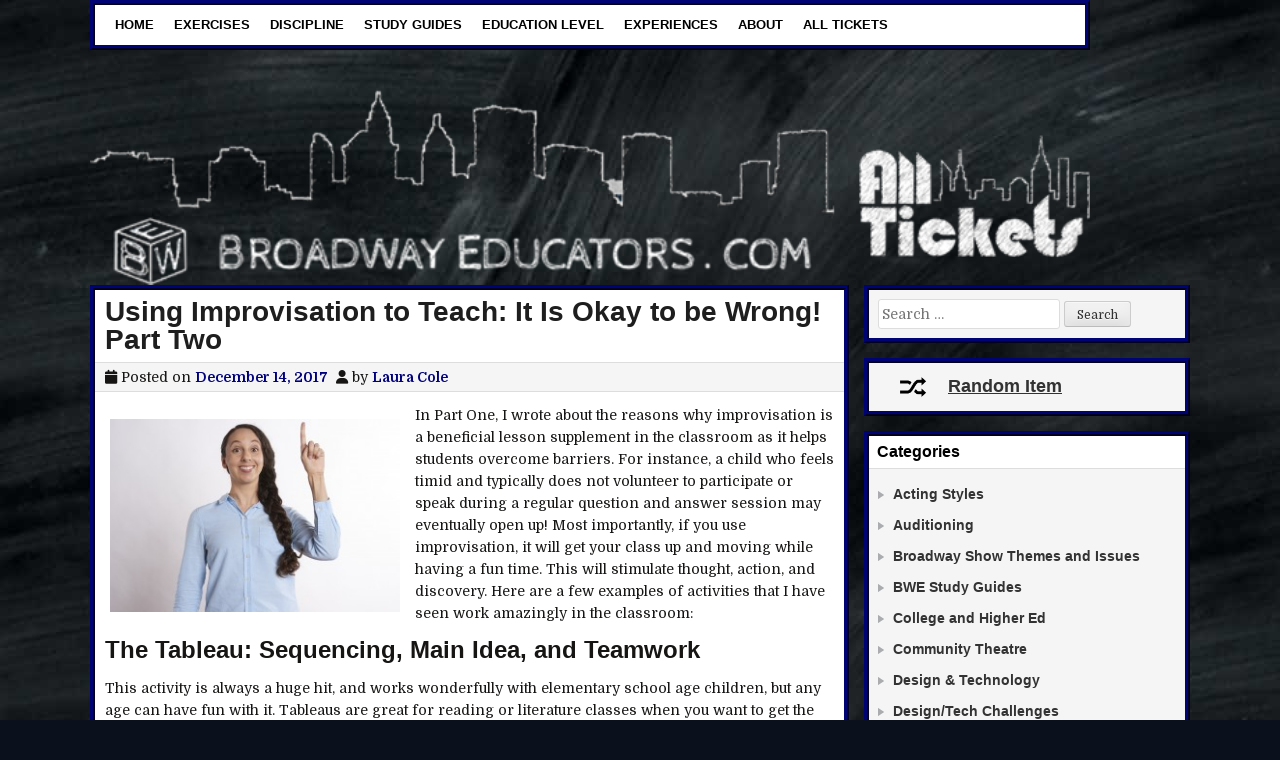

--- FILE ---
content_type: text/html; charset=UTF-8
request_url: https://broadwayeducators.com/using-improvisation-to-teach-it-is-okay-to-be-wrong-part-two/
body_size: 15876
content:
<!DOCTYPE html>
<html lang="en-US">
<head>
<meta charset="UTF-8">
<meta name="viewport" content="width=device-width, initial-scale=1">
<link rel="profile" href="http://gmpg.org/xfn/11">
<link rel="pingback" href="https://broadwayeducators.com/xmlrpc.php">
<title>Using Improvisation to Teach: It Is Okay to be Wrong! Part Two &#8211; Broadway Educators</title>
<meta name='robots' content='max-image-preview:large' />
<link rel='dns-prefetch' href='//fonts.googleapis.com' />
<link rel="alternate" type="application/rss+xml" title="Broadway Educators &raquo; Feed" href="https://broadwayeducators.com/feed/" />
<script type="text/javascript">
/* <![CDATA[ */
window._wpemojiSettings = {"baseUrl":"https:\/\/s.w.org\/images\/core\/emoji\/15.0.3\/72x72\/","ext":".png","svgUrl":"https:\/\/s.w.org\/images\/core\/emoji\/15.0.3\/svg\/","svgExt":".svg","source":{"concatemoji":"https:\/\/broadwayeducators.com\/wp-includes\/js\/wp-emoji-release.min.js?ver=6.6.4"}};
/*! This file is auto-generated */
!function(i,n){var o,s,e;function c(e){try{var t={supportTests:e,timestamp:(new Date).valueOf()};sessionStorage.setItem(o,JSON.stringify(t))}catch(e){}}function p(e,t,n){e.clearRect(0,0,e.canvas.width,e.canvas.height),e.fillText(t,0,0);var t=new Uint32Array(e.getImageData(0,0,e.canvas.width,e.canvas.height).data),r=(e.clearRect(0,0,e.canvas.width,e.canvas.height),e.fillText(n,0,0),new Uint32Array(e.getImageData(0,0,e.canvas.width,e.canvas.height).data));return t.every(function(e,t){return e===r[t]})}function u(e,t,n){switch(t){case"flag":return n(e,"\ud83c\udff3\ufe0f\u200d\u26a7\ufe0f","\ud83c\udff3\ufe0f\u200b\u26a7\ufe0f")?!1:!n(e,"\ud83c\uddfa\ud83c\uddf3","\ud83c\uddfa\u200b\ud83c\uddf3")&&!n(e,"\ud83c\udff4\udb40\udc67\udb40\udc62\udb40\udc65\udb40\udc6e\udb40\udc67\udb40\udc7f","\ud83c\udff4\u200b\udb40\udc67\u200b\udb40\udc62\u200b\udb40\udc65\u200b\udb40\udc6e\u200b\udb40\udc67\u200b\udb40\udc7f");case"emoji":return!n(e,"\ud83d\udc26\u200d\u2b1b","\ud83d\udc26\u200b\u2b1b")}return!1}function f(e,t,n){var r="undefined"!=typeof WorkerGlobalScope&&self instanceof WorkerGlobalScope?new OffscreenCanvas(300,150):i.createElement("canvas"),a=r.getContext("2d",{willReadFrequently:!0}),o=(a.textBaseline="top",a.font="600 32px Arial",{});return e.forEach(function(e){o[e]=t(a,e,n)}),o}function t(e){var t=i.createElement("script");t.src=e,t.defer=!0,i.head.appendChild(t)}"undefined"!=typeof Promise&&(o="wpEmojiSettingsSupports",s=["flag","emoji"],n.supports={everything:!0,everythingExceptFlag:!0},e=new Promise(function(e){i.addEventListener("DOMContentLoaded",e,{once:!0})}),new Promise(function(t){var n=function(){try{var e=JSON.parse(sessionStorage.getItem(o));if("object"==typeof e&&"number"==typeof e.timestamp&&(new Date).valueOf()<e.timestamp+604800&&"object"==typeof e.supportTests)return e.supportTests}catch(e){}return null}();if(!n){if("undefined"!=typeof Worker&&"undefined"!=typeof OffscreenCanvas&&"undefined"!=typeof URL&&URL.createObjectURL&&"undefined"!=typeof Blob)try{var e="postMessage("+f.toString()+"("+[JSON.stringify(s),u.toString(),p.toString()].join(",")+"));",r=new Blob([e],{type:"text/javascript"}),a=new Worker(URL.createObjectURL(r),{name:"wpTestEmojiSupports"});return void(a.onmessage=function(e){c(n=e.data),a.terminate(),t(n)})}catch(e){}c(n=f(s,u,p))}t(n)}).then(function(e){for(var t in e)n.supports[t]=e[t],n.supports.everything=n.supports.everything&&n.supports[t],"flag"!==t&&(n.supports.everythingExceptFlag=n.supports.everythingExceptFlag&&n.supports[t]);n.supports.everythingExceptFlag=n.supports.everythingExceptFlag&&!n.supports.flag,n.DOMReady=!1,n.readyCallback=function(){n.DOMReady=!0}}).then(function(){return e}).then(function(){var e;n.supports.everything||(n.readyCallback(),(e=n.source||{}).concatemoji?t(e.concatemoji):e.wpemoji&&e.twemoji&&(t(e.twemoji),t(e.wpemoji)))}))}((window,document),window._wpemojiSettings);
/* ]]> */
</script>
<link rel='stylesheet' id='jquery.prettyphoto-css' href='https://broadwayeducators.com/wp-content/plugins/wp-video-lightbox/css/prettyPhoto.css?ver=6.6.4' type='text/css' media='all' />
<link rel='stylesheet' id='video-lightbox-css' href='https://broadwayeducators.com/wp-content/plugins/wp-video-lightbox/wp-video-lightbox.css?ver=6.6.4' type='text/css' media='all' />
<style id='wp-emoji-styles-inline-css' type='text/css'>

	img.wp-smiley, img.emoji {
		display: inline !important;
		border: none !important;
		box-shadow: none !important;
		height: 1em !important;
		width: 1em !important;
		margin: 0 0.07em !important;
		vertical-align: -0.1em !important;
		background: none !important;
		padding: 0 !important;
	}
</style>
<link rel='stylesheet' id='wp-block-library-css' href='https://broadwayeducators.com/wp-includes/css/dist/block-library/style.min.css?ver=6.6.4' type='text/css' media='all' />
<style id='wp-block-library-theme-inline-css' type='text/css'>
.wp-block-audio :where(figcaption){color:#555;font-size:13px;text-align:center}.is-dark-theme .wp-block-audio :where(figcaption){color:#ffffffa6}.wp-block-audio{margin:0 0 1em}.wp-block-code{border:1px solid #ccc;border-radius:4px;font-family:Menlo,Consolas,monaco,monospace;padding:.8em 1em}.wp-block-embed :where(figcaption){color:#555;font-size:13px;text-align:center}.is-dark-theme .wp-block-embed :where(figcaption){color:#ffffffa6}.wp-block-embed{margin:0 0 1em}.blocks-gallery-caption{color:#555;font-size:13px;text-align:center}.is-dark-theme .blocks-gallery-caption{color:#ffffffa6}:root :where(.wp-block-image figcaption){color:#555;font-size:13px;text-align:center}.is-dark-theme :root :where(.wp-block-image figcaption){color:#ffffffa6}.wp-block-image{margin:0 0 1em}.wp-block-pullquote{border-bottom:4px solid;border-top:4px solid;color:currentColor;margin-bottom:1.75em}.wp-block-pullquote cite,.wp-block-pullquote footer,.wp-block-pullquote__citation{color:currentColor;font-size:.8125em;font-style:normal;text-transform:uppercase}.wp-block-quote{border-left:.25em solid;margin:0 0 1.75em;padding-left:1em}.wp-block-quote cite,.wp-block-quote footer{color:currentColor;font-size:.8125em;font-style:normal;position:relative}.wp-block-quote.has-text-align-right{border-left:none;border-right:.25em solid;padding-left:0;padding-right:1em}.wp-block-quote.has-text-align-center{border:none;padding-left:0}.wp-block-quote.is-large,.wp-block-quote.is-style-large,.wp-block-quote.is-style-plain{border:none}.wp-block-search .wp-block-search__label{font-weight:700}.wp-block-search__button{border:1px solid #ccc;padding:.375em .625em}:where(.wp-block-group.has-background){padding:1.25em 2.375em}.wp-block-separator.has-css-opacity{opacity:.4}.wp-block-separator{border:none;border-bottom:2px solid;margin-left:auto;margin-right:auto}.wp-block-separator.has-alpha-channel-opacity{opacity:1}.wp-block-separator:not(.is-style-wide):not(.is-style-dots){width:100px}.wp-block-separator.has-background:not(.is-style-dots){border-bottom:none;height:1px}.wp-block-separator.has-background:not(.is-style-wide):not(.is-style-dots){height:2px}.wp-block-table{margin:0 0 1em}.wp-block-table td,.wp-block-table th{word-break:normal}.wp-block-table :where(figcaption){color:#555;font-size:13px;text-align:center}.is-dark-theme .wp-block-table :where(figcaption){color:#ffffffa6}.wp-block-video :where(figcaption){color:#555;font-size:13px;text-align:center}.is-dark-theme .wp-block-video :where(figcaption){color:#ffffffa6}.wp-block-video{margin:0 0 1em}:root :where(.wp-block-template-part.has-background){margin-bottom:0;margin-top:0;padding:1.25em 2.375em}
</style>
<style id='classic-theme-styles-inline-css' type='text/css'>
/*! This file is auto-generated */
.wp-block-button__link{color:#fff;background-color:#32373c;border-radius:9999px;box-shadow:none;text-decoration:none;padding:calc(.667em + 2px) calc(1.333em + 2px);font-size:1.125em}.wp-block-file__button{background:#32373c;color:#fff;text-decoration:none}
</style>
<style id='global-styles-inline-css' type='text/css'>
:root{--wp--preset--aspect-ratio--square: 1;--wp--preset--aspect-ratio--4-3: 4/3;--wp--preset--aspect-ratio--3-4: 3/4;--wp--preset--aspect-ratio--3-2: 3/2;--wp--preset--aspect-ratio--2-3: 2/3;--wp--preset--aspect-ratio--16-9: 16/9;--wp--preset--aspect-ratio--9-16: 9/16;--wp--preset--color--black: #000000;--wp--preset--color--cyan-bluish-gray: #abb8c3;--wp--preset--color--white: #ffffff;--wp--preset--color--pale-pink: #f78da7;--wp--preset--color--vivid-red: #cf2e2e;--wp--preset--color--luminous-vivid-orange: #ff6900;--wp--preset--color--luminous-vivid-amber: #fcb900;--wp--preset--color--light-green-cyan: #7bdcb5;--wp--preset--color--vivid-green-cyan: #00d084;--wp--preset--color--pale-cyan-blue: #8ed1fc;--wp--preset--color--vivid-cyan-blue: #0693e3;--wp--preset--color--vivid-purple: #9b51e0;--wp--preset--gradient--vivid-cyan-blue-to-vivid-purple: linear-gradient(135deg,rgba(6,147,227,1) 0%,rgb(155,81,224) 100%);--wp--preset--gradient--light-green-cyan-to-vivid-green-cyan: linear-gradient(135deg,rgb(122,220,180) 0%,rgb(0,208,130) 100%);--wp--preset--gradient--luminous-vivid-amber-to-luminous-vivid-orange: linear-gradient(135deg,rgba(252,185,0,1) 0%,rgba(255,105,0,1) 100%);--wp--preset--gradient--luminous-vivid-orange-to-vivid-red: linear-gradient(135deg,rgba(255,105,0,1) 0%,rgb(207,46,46) 100%);--wp--preset--gradient--very-light-gray-to-cyan-bluish-gray: linear-gradient(135deg,rgb(238,238,238) 0%,rgb(169,184,195) 100%);--wp--preset--gradient--cool-to-warm-spectrum: linear-gradient(135deg,rgb(74,234,220) 0%,rgb(151,120,209) 20%,rgb(207,42,186) 40%,rgb(238,44,130) 60%,rgb(251,105,98) 80%,rgb(254,248,76) 100%);--wp--preset--gradient--blush-light-purple: linear-gradient(135deg,rgb(255,206,236) 0%,rgb(152,150,240) 100%);--wp--preset--gradient--blush-bordeaux: linear-gradient(135deg,rgb(254,205,165) 0%,rgb(254,45,45) 50%,rgb(107,0,62) 100%);--wp--preset--gradient--luminous-dusk: linear-gradient(135deg,rgb(255,203,112) 0%,rgb(199,81,192) 50%,rgb(65,88,208) 100%);--wp--preset--gradient--pale-ocean: linear-gradient(135deg,rgb(255,245,203) 0%,rgb(182,227,212) 50%,rgb(51,167,181) 100%);--wp--preset--gradient--electric-grass: linear-gradient(135deg,rgb(202,248,128) 0%,rgb(113,206,126) 100%);--wp--preset--gradient--midnight: linear-gradient(135deg,rgb(2,3,129) 0%,rgb(40,116,252) 100%);--wp--preset--font-size--small: 13px;--wp--preset--font-size--medium: 20px;--wp--preset--font-size--large: 36px;--wp--preset--font-size--x-large: 42px;--wp--preset--spacing--20: 0.44rem;--wp--preset--spacing--30: 0.67rem;--wp--preset--spacing--40: 1rem;--wp--preset--spacing--50: 1.5rem;--wp--preset--spacing--60: 2.25rem;--wp--preset--spacing--70: 3.38rem;--wp--preset--spacing--80: 5.06rem;--wp--preset--shadow--natural: 6px 6px 9px rgba(0, 0, 0, 0.2);--wp--preset--shadow--deep: 12px 12px 50px rgba(0, 0, 0, 0.4);--wp--preset--shadow--sharp: 6px 6px 0px rgba(0, 0, 0, 0.2);--wp--preset--shadow--outlined: 6px 6px 0px -3px rgba(255, 255, 255, 1), 6px 6px rgba(0, 0, 0, 1);--wp--preset--shadow--crisp: 6px 6px 0px rgba(0, 0, 0, 1);}:where(.is-layout-flex){gap: 0.5em;}:where(.is-layout-grid){gap: 0.5em;}body .is-layout-flex{display: flex;}.is-layout-flex{flex-wrap: wrap;align-items: center;}.is-layout-flex > :is(*, div){margin: 0;}body .is-layout-grid{display: grid;}.is-layout-grid > :is(*, div){margin: 0;}:where(.wp-block-columns.is-layout-flex){gap: 2em;}:where(.wp-block-columns.is-layout-grid){gap: 2em;}:where(.wp-block-post-template.is-layout-flex){gap: 1.25em;}:where(.wp-block-post-template.is-layout-grid){gap: 1.25em;}.has-black-color{color: var(--wp--preset--color--black) !important;}.has-cyan-bluish-gray-color{color: var(--wp--preset--color--cyan-bluish-gray) !important;}.has-white-color{color: var(--wp--preset--color--white) !important;}.has-pale-pink-color{color: var(--wp--preset--color--pale-pink) !important;}.has-vivid-red-color{color: var(--wp--preset--color--vivid-red) !important;}.has-luminous-vivid-orange-color{color: var(--wp--preset--color--luminous-vivid-orange) !important;}.has-luminous-vivid-amber-color{color: var(--wp--preset--color--luminous-vivid-amber) !important;}.has-light-green-cyan-color{color: var(--wp--preset--color--light-green-cyan) !important;}.has-vivid-green-cyan-color{color: var(--wp--preset--color--vivid-green-cyan) !important;}.has-pale-cyan-blue-color{color: var(--wp--preset--color--pale-cyan-blue) !important;}.has-vivid-cyan-blue-color{color: var(--wp--preset--color--vivid-cyan-blue) !important;}.has-vivid-purple-color{color: var(--wp--preset--color--vivid-purple) !important;}.has-black-background-color{background-color: var(--wp--preset--color--black) !important;}.has-cyan-bluish-gray-background-color{background-color: var(--wp--preset--color--cyan-bluish-gray) !important;}.has-white-background-color{background-color: var(--wp--preset--color--white) !important;}.has-pale-pink-background-color{background-color: var(--wp--preset--color--pale-pink) !important;}.has-vivid-red-background-color{background-color: var(--wp--preset--color--vivid-red) !important;}.has-luminous-vivid-orange-background-color{background-color: var(--wp--preset--color--luminous-vivid-orange) !important;}.has-luminous-vivid-amber-background-color{background-color: var(--wp--preset--color--luminous-vivid-amber) !important;}.has-light-green-cyan-background-color{background-color: var(--wp--preset--color--light-green-cyan) !important;}.has-vivid-green-cyan-background-color{background-color: var(--wp--preset--color--vivid-green-cyan) !important;}.has-pale-cyan-blue-background-color{background-color: var(--wp--preset--color--pale-cyan-blue) !important;}.has-vivid-cyan-blue-background-color{background-color: var(--wp--preset--color--vivid-cyan-blue) !important;}.has-vivid-purple-background-color{background-color: var(--wp--preset--color--vivid-purple) !important;}.has-black-border-color{border-color: var(--wp--preset--color--black) !important;}.has-cyan-bluish-gray-border-color{border-color: var(--wp--preset--color--cyan-bluish-gray) !important;}.has-white-border-color{border-color: var(--wp--preset--color--white) !important;}.has-pale-pink-border-color{border-color: var(--wp--preset--color--pale-pink) !important;}.has-vivid-red-border-color{border-color: var(--wp--preset--color--vivid-red) !important;}.has-luminous-vivid-orange-border-color{border-color: var(--wp--preset--color--luminous-vivid-orange) !important;}.has-luminous-vivid-amber-border-color{border-color: var(--wp--preset--color--luminous-vivid-amber) !important;}.has-light-green-cyan-border-color{border-color: var(--wp--preset--color--light-green-cyan) !important;}.has-vivid-green-cyan-border-color{border-color: var(--wp--preset--color--vivid-green-cyan) !important;}.has-pale-cyan-blue-border-color{border-color: var(--wp--preset--color--pale-cyan-blue) !important;}.has-vivid-cyan-blue-border-color{border-color: var(--wp--preset--color--vivid-cyan-blue) !important;}.has-vivid-purple-border-color{border-color: var(--wp--preset--color--vivid-purple) !important;}.has-vivid-cyan-blue-to-vivid-purple-gradient-background{background: var(--wp--preset--gradient--vivid-cyan-blue-to-vivid-purple) !important;}.has-light-green-cyan-to-vivid-green-cyan-gradient-background{background: var(--wp--preset--gradient--light-green-cyan-to-vivid-green-cyan) !important;}.has-luminous-vivid-amber-to-luminous-vivid-orange-gradient-background{background: var(--wp--preset--gradient--luminous-vivid-amber-to-luminous-vivid-orange) !important;}.has-luminous-vivid-orange-to-vivid-red-gradient-background{background: var(--wp--preset--gradient--luminous-vivid-orange-to-vivid-red) !important;}.has-very-light-gray-to-cyan-bluish-gray-gradient-background{background: var(--wp--preset--gradient--very-light-gray-to-cyan-bluish-gray) !important;}.has-cool-to-warm-spectrum-gradient-background{background: var(--wp--preset--gradient--cool-to-warm-spectrum) !important;}.has-blush-light-purple-gradient-background{background: var(--wp--preset--gradient--blush-light-purple) !important;}.has-blush-bordeaux-gradient-background{background: var(--wp--preset--gradient--blush-bordeaux) !important;}.has-luminous-dusk-gradient-background{background: var(--wp--preset--gradient--luminous-dusk) !important;}.has-pale-ocean-gradient-background{background: var(--wp--preset--gradient--pale-ocean) !important;}.has-electric-grass-gradient-background{background: var(--wp--preset--gradient--electric-grass) !important;}.has-midnight-gradient-background{background: var(--wp--preset--gradient--midnight) !important;}.has-small-font-size{font-size: var(--wp--preset--font-size--small) !important;}.has-medium-font-size{font-size: var(--wp--preset--font-size--medium) !important;}.has-large-font-size{font-size: var(--wp--preset--font-size--large) !important;}.has-x-large-font-size{font-size: var(--wp--preset--font-size--x-large) !important;}
:where(.wp-block-post-template.is-layout-flex){gap: 1.25em;}:where(.wp-block-post-template.is-layout-grid){gap: 1.25em;}
:where(.wp-block-columns.is-layout-flex){gap: 2em;}:where(.wp-block-columns.is-layout-grid){gap: 2em;}
:root :where(.wp-block-pullquote){font-size: 1.5em;line-height: 1.6;}
</style>
<link rel='stylesheet' id='cleanwp-maincss-css' href='https://broadwayeducators.com/wp-content/themes/cleanwp/style.css' type='text/css' media='all' />
<link rel='stylesheet' id='fontawesome-css' href='https://broadwayeducators.com/wp-content/themes/cleanwp/css/all.min.css' type='text/css' media='all' />
<link rel='stylesheet' id='cleanwp-webfont-css' href='https://fonts.googleapis.com/css2?family=Domine:wght@400;700&#038;family=Frank+Ruhl+Libre:wght@400;700&#038;family=Oswald:wght@400;700&#038;display=swap' type='text/css' media='all' />
<script type="text/javascript" src="https://broadwayeducators.com/wp-includes/js/jquery/jquery.min.js?ver=3.7.1" id="jquery-core-js"></script>
<script type="text/javascript" src="https://broadwayeducators.com/wp-includes/js/jquery/jquery-migrate.min.js?ver=3.4.1" id="jquery-migrate-js"></script>
<script type="text/javascript" src="https://broadwayeducators.com/wp-content/plugins/wp-video-lightbox/js/jquery.prettyPhoto.js?ver=3.1.6" id="jquery.prettyphoto-js"></script>
<script type="text/javascript" id="video-lightbox-js-extra">
/* <![CDATA[ */
var vlpp_vars = {"prettyPhoto_rel":"wp-video-lightbox","animation_speed":"fast","slideshow":"5000","autoplay_slideshow":"false","opacity":"0.80","show_title":"true","allow_resize":"true","allow_expand":"true","default_width":"640","default_height":"480","counter_separator_label":"\/","theme":"pp_default","horizontal_padding":"20","hideflash":"false","wmode":"opaque","autoplay":"false","modal":"false","deeplinking":"false","overlay_gallery":"true","overlay_gallery_max":"30","keyboard_shortcuts":"true","ie6_fallback":"true"};
/* ]]> */
</script>
<script type="text/javascript" src="https://broadwayeducators.com/wp-content/plugins/wp-video-lightbox/js/video-lightbox.js?ver=3.1.6" id="video-lightbox-js"></script>
<!--[if lt IE 9]>
<script type="text/javascript" src="https://broadwayeducators.com/wp-content/themes/cleanwp/js/respond.js" id="respond-js"></script>
<![endif]-->
<link rel="https://api.w.org/" href="https://broadwayeducators.com/wp-json/" /><link rel="alternate" title="JSON" type="application/json" href="https://broadwayeducators.com/wp-json/wp/v2/posts/3388" /><link rel="EditURI" type="application/rsd+xml" title="RSD" href="https://broadwayeducators.com/xmlrpc.php?rsd" />
<meta name="generator" content="WordPress 6.6.4" />
<link rel="canonical" href="https://broadwayeducators.com/using-improvisation-to-teach-it-is-okay-to-be-wrong-part-two/" />
<link rel='shortlink' href='https://broadwayeducators.com/?p=3388' />
<link rel="alternate" title="oEmbed (JSON)" type="application/json+oembed" href="https://broadwayeducators.com/wp-json/oembed/1.0/embed?url=https%3A%2F%2Fbroadwayeducators.com%2Fusing-improvisation-to-teach-it-is-okay-to-be-wrong-part-two%2F" />
<link rel="alternate" title="oEmbed (XML)" type="text/xml+oembed" href="https://broadwayeducators.com/wp-json/oembed/1.0/embed?url=https%3A%2F%2Fbroadwayeducators.com%2Fusing-improvisation-to-teach-it-is-okay-to-be-wrong-part-two%2F&#038;format=xml" />
<script src="https://www.google.com/recaptcha/api.js" async defer></script>
<style>

.author #content .page-header .taxonomy-description a{color:#ffffff !important;}
.author #content .page-header .taxonomy-description a:visited{color:#ffffff !important;}
</style> <script>
            WP_VIDEO_LIGHTBOX_VERSION="1.9.11";
            WP_VID_LIGHTBOX_URL="https://broadwayeducators.com/wp-content/plugins/wp-video-lightbox";
                        function wpvl_paramReplace(name, string, value) {
                // Find the param with regex
                // Grab the first character in the returned string (should be ? or &)
                // Replace our href string with our new value, passing on the name and delimeter

                var re = new RegExp("[\?&]" + name + "=([^&#]*)");
                var matches = re.exec(string);
                var newString;

                if (matches === null) {
                    // if there are no params, append the parameter
                    newString = string + '?' + name + '=' + value;
                } else {
                    var delimeter = matches[0].charAt(0);
                    newString = string.replace(re, delimeter + name + "=" + value);
                }
                return newString;
            }
            </script>        <style>
			.site-title{display:none;}
.site-description{display:none;}

h1,h2,h3,li,.tagcloud{
  font-family: Arial, Helvetica, sans-serif;
}
#primary-menu li a{font-weight: bold;}		</style>
                <script>
			/* <![CDATA[ */
			$(document).ready(function() {
 jQuery('.header-image').click(function(){

alert('Click');

 });
});			/* ]]> */
		</script>
        <style type="text/css" id="custom-background-css">
body.custom-background { background-color: #0a101c; background-image: url("https://broadwayeducators.com/wp-content/uploads/2015/12/chalk.jpg"); background-position: left top; background-size: auto; background-repeat: repeat; background-attachment: fixed; }
</style>
	<link rel="icon" href="https://broadwayeducators.com/wp-content/uploads/2015/12/cropped-bwe_favicon-32x32.png" sizes="32x32" />
<link rel="icon" href="https://broadwayeducators.com/wp-content/uploads/2015/12/cropped-bwe_favicon-192x192.png" sizes="192x192" />
<link rel="apple-touch-icon" href="https://broadwayeducators.com/wp-content/uploads/2015/12/cropped-bwe_favicon-180x180.png" />
<meta name="msapplication-TileImage" content="https://broadwayeducators.com/wp-content/uploads/2015/12/cropped-bwe_favicon-270x270.png" />
<style id="sccss">/* Enter Your Custom CSS Here */


/* this identifies LCP based pages for the menu */

.error404 .page-content{
  background-color: #ffffff !important;
  padding:30px;
  border-style: ridge; 
  border-color:#000373;
  border-width:5px;
}
.error404 .widget{border-style:none !important;}
.error404 p{font-weight:bold;}

#author-description a{display:none;}

#author-profile{margin-bottom:40px;}

#author-profile h2:before{content:"Author: "}

.AuthorSpotlight_Widget{
  display:block;
    border-style:none !important;
  margin-left:0px !important;
  padding:20px;
}

#text-4{border-style:none !important;}

#author-spotlight{ 
/*  border-style:solid !important;
border-width:2px!important;*/
padding:20px;
}

#Author_Widget ul{
  margin-left:0px !important;
  padding-left:0px !important;
}

.AuthorSpotlight_Widget .avatar{
  margin:20px; float:left;
  width:150px;
  height:auto;
  border-radius: 50%;
}

#author-link{float:right;
  padding:20px;
margin-right:40px;
}

.AuthorSpotlight_Widget .widgettitle{display:none;}

.sb_text-size a{background-color: #111124 !important;}

.ATI-Contact{
  display:table; 
  padding-left:25px;
  padding-right:25px;
}
.ATI-Contact img{margin-top:-10px;}

.sb_ttr{display:none;}


.menu-item a{color:black;}
.menu-toggle,.menu-item a:hover{color:#000373;}
.current-menu-item a{color:#6666FF !important;}

.parent-pageid-2657{}

.parent-pageid-2657 .entry-title:before{content:"Browsing: "}

.parent-pageid-2657 .entry-header{
  border-style: ridge; 
 border-color:#000373;
 border-width:5px;
 margin-bottom:-20px;
}
.lcp_morelink:hover{color:white;}

.lcp_morelink{
  background-color:#888888;
  padding:4px;
  width:120px;
  color:white;
}

#End_of_Page_widget .widget{
  background-color:#ffffff;
  margin-left:-40px;
}

#comment-tabs{
  background-color:#ffffff !important;
  border-style: ridge; 
  /*border-color:#222258;*/
   border-color:#000373;
  border-width:5px;
}
#comment-tabs iframe{
  padding:20px;
}

.lcpdate:before{content:"Posted on "}
.lcp_byline:before{content:" by "}
.lcp_byline:after{content:". "}
.lcp_byline {margin-right:15px;}

.lcpdate,.lcp_byline{
background-color:#ededed;
  padding-top:3px;
  padding-bottom:3px;
}
.lcpdate{padding-left:25px;}
.lcp_byline{padding-right:25px;}

.parent-pageid-2657 #primary{padding-left:0px;}

.parent-pageid-2657 #primary article{
  background-color:transparent;
  border-style:none;
  z-index:20 !important;
}


.lcp_catlist{
  margin-left:-10px;
  margin-right:-10px;
}

.lcp_catlist li{
  display:table;
  margin-top:30px;
    margin-left:0px;
    margin-right:0px;
  width:100%;
  background-color:#ffffff;
  padding:15px;
  
  border-style: ridge; 
 border-color:#222258;
  border-color:#000373;
 border-width:5px;
}

.lcp_title{
  float:left;font-size:135%;
  display:table;
  width:100%;
  font-family:Arial, Helvetica, sans-serif;
}
#text-3 a{font-family:Arial, Helvetica, sans-serif;font-size:125%;}

.lcp_image{
  float:left;
  margin-right:20px;
  margin-bottom:20px;
}

.lcp_excerpt{
 display:table; 
}


#masthead {background-color:transparent !important;
}
.site-branding{padding-left:0px !important;padding-right:0px !important;}

.header-image{
  width:100%;
  height:auto;
  max-width:1000px;
  padding-top:50px;
  position:fixed;
  z-index:-1;
}

.header-spacer{
  width:100%;
  height:auto;
  max-width:1000px;
}


.cat-item-216{display:none;}
.entry-content .entry-featured-image{display:none;}

#respond{display:none;}
.cat-item-31{display:none;}

.page-header{color:white;
  background-color: rgba(0,0,25,0.4);
  border-style:solid;
}



  #site-navigation{position:fixed;top:0;}
  
   
@media only screen and (max-width: 1099px) {
  #site-navigation{
    position: relative;
    top: -50px !important;    
  }}
#site-navigation{
  
background-color:#ffffff;
  
  margin: 0 auto;
  z-index:1000;
  text-align: center;
  width:100%;
  max-width:1000px;
  }

.logged-in #site-navigation{top:20px;}

#site-navigation .sub-menu .menu-item{

background-color:#ffffff;

}

.nav-links a{color:#ffffff !important;}
.nav-links a:hover{color:#ffffff !important;}

#sgr-custom-taxonomies-menu-2 a:after{content:"s"}

#content{background-color:transparent;border-style:none;margin-top:200px;}
.site-footer{background-color:transparent;border-style:none; color:#ffffff;}
.site-footer .site-info{display:none;}
#footer-widgets-container{background-color:transparent;border-style:none;}

#text-2 .textwidget{   
  color:#ffffff; 
  text-align:center;
}
#text-2 { border-style:none;}

.loginlink a{color:#ffffff;text-decoration:none;}
.loginlink a:hover{color:#ffffff;text-decoration:none;}

a{color:#00007d;font-weight:bold;}
a:hover{color:blue;text-decoration:underline;font-weight:bold;}

.hentry,.widget,#site-navigation{
 border-style: ridge; 
 /*border-color:#222258;*/
  border-color:#000373;
 border-width:5px;
}


</style></head>

<body class="post-template-default single single-post postid-3388 single-format-standard custom-background wp-embed-responsive group-blog cleanwp-theme-is-active cleanwp-header-image-active cleanwp-primary-menu-active" itemscope="itemscope" itemtype="http://schema.org/WebPage">
<div id="wrapper">
<a class="skip-link screen-reader-text" href="#content">Skip to content</a>


<header id="masthead" class="site-header" itemscope="itemscope" itemtype="http://schema.org/WPHeader" role="banner">

<div id="site-top">
<div id="blogname">
    <div class="site-branding site-branding-block site-branding-header-image">
    <a href="https://broadwayeducators.com/" rel="home" class="header-image-link">
        <img src="https://broadwayeducators.com/wp-content/uploads/2018/01/banner_transparent06.png" width="719" height="155" alt="" class="header-image"/>
    </a>
    </div>

    <div class="site-branding site-branding-block site-branding-logo-inactive">
                <p class="site-title"><a href="https://broadwayeducators.com/" rel="home">Broadway Educators</a></p>
            <p class="site-description">Theatre Resources for Students and Educators</p>
        </div>
</div>

<div class="header-social-icons">
                                                                                                                                                                                                                                                                                </div>
</div>

<nav id="site-navigation" class="main-navigation clearfix" itemscope="itemscope" itemtype="http://schema.org/SiteNavigationElement" role="navigation">
    <button class="menu-toggle" aria-controls="primary-menu" aria-expanded="false">Menu</button>
    <div class="menu-site-navigation-container"><ul id="primary-menu" class="menu"><li id="menu-item-2691" class="menu-item menu-item-type-custom menu-item-object-custom menu-item-home menu-item-2691"><a href="http://broadwayeducators.com/">Home</a></li>
<li id="menu-item-2716" class="menu-item menu-item-type-custom menu-item-object-custom menu-item-2716"><a href="http://broadwayeducators.com/category/resources/exercises/">Exercises</a></li>
<li id="menu-item-2725" class="menu-item menu-item-type-custom menu-item-object-custom menu-item-has-children menu-item-2725"><a href="#">Discipline</a>
<ul class="sub-menu">
	<li id="menu-item-2719" class="menu-item menu-item-type-custom menu-item-object-custom menu-item-2719"><a href="http://broadwayeducators.com/category/resources/acting-resources/">Acting</a></li>
	<li id="menu-item-2722" class="menu-item menu-item-type-custom menu-item-object-custom menu-item-2722"><a href="http://broadwayeducators.com/category/playwriting-articles/">Playwriting</a></li>
	<li id="menu-item-2723" class="menu-item menu-item-type-custom menu-item-object-custom menu-item-2723"><a href="http://broadwayeducators.com/category/resources/theatre-history/">Theatre History</a></li>
	<li id="menu-item-2720" class="menu-item menu-item-type-custom menu-item-object-custom menu-item-2720"><a href="http://broadwayeducators.com/category/resources/design-technology/">Design &#038; Technology</a></li>
</ul>
</li>
<li id="menu-item-2727" class="menu-item menu-item-type-custom menu-item-object-custom menu-item-2727"><a href="http://broadwayeducators.com/category/study-guides/">Study Guides</a></li>
<li id="menu-item-2728" class="menu-item menu-item-type-custom menu-item-object-custom menu-item-has-children menu-item-2728"><a href="#">Education Level</a>
<ul class="sub-menu">
	<li id="menu-item-2730" class="menu-item menu-item-type-custom menu-item-object-custom menu-item-2730"><a href="http://broadwayeducators.com/category/resources/college/">College &#038; Higher Ed</a></li>
	<li id="menu-item-2733" class="menu-item menu-item-type-custom menu-item-object-custom menu-item-2733"><a href="http://broadwayeducators.com/category/resources/secondary-ed/">High School &#038; Secondary</a></li>
	<li id="menu-item-2732" class="menu-item menu-item-type-custom menu-item-object-custom menu-item-2732"><a href="http://broadwayeducators.com/category/resources/primary-ed/">Elementary</a></li>
	<li id="menu-item-2731" class="menu-item menu-item-type-custom menu-item-object-custom menu-item-2731"><a href="http://broadwayeducators.com/category/resources/community/">Community Theatre</a></li>
</ul>
</li>
<li id="menu-item-2729" class="menu-item menu-item-type-custom menu-item-object-custom menu-item-2729"><a href="http://broadwayeducators.com/category/experiences/">Experiences</a></li>
<li id="menu-item-2709" class="menu-item menu-item-type-post_type menu-item-object-page menu-item-has-children menu-item-2709"><a href="https://broadwayeducators.com/about-this-site/">About</a>
<ul class="sub-menu">
	<li id="menu-item-2712" class="menu-item menu-item-type-post_type menu-item-object-page menu-item-2712"><a href="https://broadwayeducators.com/about-this-site/about-us/">About Us</a></li>
	<li id="menu-item-2710" class="menu-item menu-item-type-post_type menu-item-object-page menu-item-2710"><a href="https://broadwayeducators.com/about-this-site/committee/">Advisory Board</a></li>
	<li id="menu-item-2711" class="menu-item menu-item-type-post_type menu-item-object-page menu-item-2711"><a href="https://broadwayeducators.com/about-this-site/about-broadway-educators/">Our Mission</a></li>
	<li id="menu-item-2713" class="menu-item menu-item-type-post_type menu-item-object-page menu-item-2713"><a href="https://broadwayeducators.com/about-this-site/contact/">Contact</a></li>
</ul>
</li>
<li id="menu-item-3418" class="menu-item menu-item-type-custom menu-item-object-custom menu-item-3418"><a href="http://allticketsinc.com">All Tickets</a></li>
</ul></div></nav><!-- #site-navigation -->


</header><!--end masthead-->


<div id="content" class="site-content">
<div id="primary" class="content-area">


<main id="main" class="site-main" itemscope="itemscope" itemtype="http://schema.org/Blog" role="main">


    

<article id="post-3388" class="post-3388 post type-post status-publish format-standard has-post-thumbnail hentry category-learning-theatre category-primary-ed category-resources category-teaching-tips category-the-value-of-theatre category-theatre-artists-and-education wpcat-9-id wpcat-41-id wpcat-14-id wpcat-20-id wpcat-21-id wpcat-23-id">

    <header class="entry-header">
        <h1 class="entry-title"><a href="https://broadwayeducators.com/using-improvisation-to-teach-it-is-okay-to-be-wrong-part-two/" rel="bookmark">Using Improvisation to Teach: It Is Okay to be Wrong! Part Two</a></h1>            <div class="entry-meta">
                    <span class="posted-on"><i class="fas fa-calendar" aria-hidden="true"></i> Posted on <a href="https://broadwayeducators.com/using-improvisation-to-teach-it-is-okay-to-be-wrong-part-two/" rel="bookmark"><time class="entry-date published" datetime="2017-12-14T04:28:55-05:00">December 14, 2017</time><time class="updated" datetime="2023-01-05T16:22:38-05:00">January 5, 2023</time></a>&nbsp;&nbsp;</span><span class="byline"> <i class="fas fa-user" aria-hidden="true"></i> by <span class="author vcard" itemscope="itemscope" itemtype="http://schema.org/Person" itemprop="author"><a class="url fn n" href="https://broadwayeducators.com/author/lauracole/">Laura Cole</a></span></span>            </div><!-- .entry-meta -->
    </header><!-- .entry-header -->

    
    <div class="entry-content clearfix">
                                    <a href="https://broadwayeducators.com/using-improvisation-to-teach-it-is-okay-to-be-wrong-part-two/"><img width="731" height="487" src="https://broadwayeducators.com/wp-content/uploads/2017/12/books-2863724_1920.jpg" class="entry-featured-image entry-featured-image-block wp-post-image" alt="" decoding="async" fetchpriority="high" srcset="https://broadwayeducators.com/wp-content/uploads/2017/12/books-2863724_1920.jpg 1920w, https://broadwayeducators.com/wp-content/uploads/2017/12/books-2863724_1920-300x200.jpg 300w, https://broadwayeducators.com/wp-content/uploads/2017/12/books-2863724_1920-768x512.jpg 768w, https://broadwayeducators.com/wp-content/uploads/2017/12/books-2863724_1920-1024x683.jpg 1024w" sizes="(max-width: 731px) 100vw, 731px" /></a>
                        <p><a href="http://broadwayeducators.com/wp-content/uploads/2017/12/idea-2681503_1920.jpg" rel="attachment wp-att-3390"><img decoding="async" class="alignleft size-medium wp-image-3390" src="http://broadwayeducators.com/wp-content/uploads/2017/12/idea-2681503_1920-300x200.jpg" alt="idea-2681503_1920" width="300" height="200" srcset="https://broadwayeducators.com/wp-content/uploads/2017/12/idea-2681503_1920-300x200.jpg 300w, https://broadwayeducators.com/wp-content/uploads/2017/12/idea-2681503_1920-768x512.jpg 768w, https://broadwayeducators.com/wp-content/uploads/2017/12/idea-2681503_1920-1024x683.jpg 1024w, https://broadwayeducators.com/wp-content/uploads/2017/12/idea-2681503_1920.jpg 1920w" sizes="(max-width: 300px) 100vw, 300px" /></a>In Part One, I wrote about the reasons why improvisation is a beneficial lesson supplement in the classroom as it helps students overcome barriers. For instance, a child who feels timid and typically does not volunteer to participate or speak during a regular question and answer session may eventually open up! Most importantly, if you use improvisation, it will get your class up and moving while having a fun time. This will stimulate thought, action, and discovery. Here are a few examples of activities that I have seen work amazingly in the classroom:</p>
<h2>The Tableau: Sequencing, Main Idea, and Teamwork</h2>
<p>This activity is always a huge hit, and works wonderfully with elementary school age children, but any age can have fun with it. Tableaus are great for reading or literature classes when you want to get the kids out of their seats and on their feet.</p>
<p>Take the story you are reading in class and split it into sections. Divide the sections of the story among several groups in the class (be sure to have at least four people in a group, but more is better). Have the students identify what the main idea of their section is. Their task is to display the main idea of their section by making it a tableau, or, as I describe it to them, a “frozen picture.” They need to work as a team and try to USE LEVELS to keep the picture interesting. Encourage them to think outside the box (how can they use their bodies to form a waterfall, a windmill, or a bridge?) Not ALL involved have to portray characters; they can also be objects.<a href="http://broadwayeducators.com/wp-content/uploads/2017/12/students-377789_1280.jpg" rel="attachment wp-att-3391"><img decoding="async" class="alignright size-medium wp-image-3391" src="http://broadwayeducators.com/wp-content/uploads/2017/12/students-377789_1280-300x199.jpg" alt="students-377789_1280" width="300" height="199" srcset="https://broadwayeducators.com/wp-content/uploads/2017/12/students-377789_1280-300x199.jpg 300w, https://broadwayeducators.com/wp-content/uploads/2017/12/students-377789_1280-768x509.jpg 768w, https://broadwayeducators.com/wp-content/uploads/2017/12/students-377789_1280-1024x679.jpg 1024w, https://broadwayeducators.com/wp-content/uploads/2017/12/students-377789_1280.jpg 1280w" sizes="(max-width: 300px) 100vw, 300px" /></a></p>
<p>Give them time to rehearse (use your judgement) and when it is time to perform, have them display their tableaus one at a time, in the order that the story unfolds. The audience can try to guess who is who/what in the tableau, and what main idea they are trying to portray. This activity helps students exercise sequencing skills, reinforces the main idea, and encourages teamwork!</p>
<h2>60-Second Fairytales: Key Details</h2>
<p>In this activity, students have one minute to perform a well-known fairytale. This helps kids to not over think, use their instincts, and to experience some of the events in the fairytale. Plus, it’s fun and short! It also helps students identify and comprehend key details needed to tell a specific story.</p>
<p>Each group in the class should have at least three students, but four or five is better. One student is the Moderator, and it is their job to play the narrator and interact with the audience. The other students are the fairytale performers.<a href="http://broadwayeducators.com/wp-content/uploads/2017/12/books-2863724_1920.jpg" rel="attachment wp-att-3392"><img loading="lazy" decoding="async" class="alignleft size-medium wp-image-3392" src="http://broadwayeducators.com/wp-content/uploads/2017/12/books-2863724_1920-300x200.jpg" alt="books-2863724_1920" width="300" height="200" srcset="https://broadwayeducators.com/wp-content/uploads/2017/12/books-2863724_1920-300x200.jpg 300w, https://broadwayeducators.com/wp-content/uploads/2017/12/books-2863724_1920-768x512.jpg 768w, https://broadwayeducators.com/wp-content/uploads/2017/12/books-2863724_1920-1024x683.jpg 1024w, https://broadwayeducators.com/wp-content/uploads/2017/12/books-2863724_1920.jpg 1920w" sizes="(max-width: 300px) 100vw, 300px" /></a></p>
<p>The audience will be asked to recommend different fairytale choices. For example, The Little Mermaid, Little Red Riding Hood, Hansel and Gretel, etc. The Moderator will choose a story that everyone in their group knows well. Once everyone agrees, the performance begins. The Moderator should give a brief summary of the fairy tale, being sure to talk about the key details of the story as a refresher (mainly for the actors). When the Moderator says, “Action!” the performers will begin to act out the story.</p>
<p>Remind students that their challenge is to keep their characters fun and interesting to watch despite the fact that they have a time limit. Also, remind them to establish a setting in the beginning and to create the conflict. The Moderator can jump in to assist if they become stumped by introducing a new event, and they can also monitor the time.</p>
<p>If you feel your class may not be able to handle one minute quite yet, you can play a four or five minute version.</p>
<p>Of course, this activity works for any stories and also for movies!</p>
<h2>Living Wax Museum</h2>
<p>In this improvisation activity, students pick or teachers can assign an historical figure to research, perhaps in a unit that your class is studying. After all the research is done, they will have the opportunity to “play” that person, improvising answers to questions from the class. It is fun to invite parents to watch these presentations, and set up the day as if it were a talk-show with a host!</p>
<h2>Back to the “Yes, and&#8230;” Rule</h2>
<p>As I mentioned in Part One, the number one rule of improvisation is “Yes, and&#8230;.” In many classrooms, we hear the word “no” quite often (especially when it comes to classroom management). For example, “No running,” “No talking when the teacher or a friend is talking,” etc. By including improv in the classroom, the environment turns into a “Yes” environment. “Yes” is a positive word, and therefore, it typically yields positive behavior (“Yes, you may walk to the bathroom.” “Yes, you may have a turn to share your story after Bob.” “Yes, you may work with a partner if you are quiet.”) In improv, the kids are accepting their classmates&#8217; ideas while contributing their own. Here is an example of the “Yes, and&#8230;” rule in improvised dialogue where “no” is not an option.</p>
<p>STUDENT #1: “I&#8217;m bored. Let&#8217;s go get ice cream!”<br />
STUDENT #2: “That sounds great! I think I am going to order Dinosaur Crunch. What are you going to get?”<br />
STUDENT #1: “Chocolate!”<br />
STUDENT #2: “Then after that we can go surfing!!!</p>
<p>This example would be quite different if the word “no” was allowed. If that were the case, then Student #2 could simply shoot down all the ideas offered by the first student. They might decide to take complete control of the scene and shut down communication. In contrast, by saying “yes” all the time they are able to not only keep the dialogue moving, but they are also able to contribute their own ideas.</p>
<h2>Teamwork Towards Learning<a href="http://broadwayeducators.com/wp-content/uploads/2017/12/teamwork-2499638_1920.jpg" rel="attachment wp-att-3386"><img loading="lazy" decoding="async" class="alignright size-medium wp-image-3386" src="http://broadwayeducators.com/wp-content/uploads/2017/12/teamwork-2499638_1920-300x158.jpg" alt="teamwork-2499638_1920" width="300" height="158" srcset="https://broadwayeducators.com/wp-content/uploads/2017/12/teamwork-2499638_1920-300x158.jpg 300w, https://broadwayeducators.com/wp-content/uploads/2017/12/teamwork-2499638_1920-768x403.jpg 768w, https://broadwayeducators.com/wp-content/uploads/2017/12/teamwork-2499638_1920-1024x538.jpg 1024w, https://broadwayeducators.com/wp-content/uploads/2017/12/teamwork-2499638_1920.jpg 1920w" sizes="(max-width: 300px) 100vw, 300px" /></a></h2>
<p>The last major reason I would like to share to inspire educators to incorporate improvisation activities in the classroom is the emphasis it puts on teamwork. A common rule in the classroom is that only one student talks at a time, and if someone else is talking, we need to give them 100% of our focus. It is difficult for kids to get into the habit of waiting their turn to speak because they become so excited. We want to embrace that excitement and not put out that spark. We want kids to feel confident in sharing their ideas and to feel inspired to share. They need to be reminded that everyone has great ideas worth sharing. In order for all ideas to be heard and understood, everyone needs to have a turn. With improvisation, the class becomes a team, or an ensemble. Ensembles contribute ideas and listen/accept other ideas. When a child thinks of their class as an ensemble, it has a positive ring to it, and once again as a result, positive behavior will occur.</p>
    </div><!-- .entry-content -->

    
    <footer class="entry-footer">
        <span class="cat-links"><i class="fas fa-folder-open" aria-hidden="true"></i> Posted in <a href="https://broadwayeducators.com/category/learning-theatre/" rel="category tag">Learning &amp; Theatre</a>, <a href="https://broadwayeducators.com/category/resources/primary-ed/" rel="category tag">Primary Education</a>, <a href="https://broadwayeducators.com/category/resources/" rel="category tag">Resources</a>, <a href="https://broadwayeducators.com/category/teaching-tips/" rel="category tag">Teaching Tips</a>, <a href="https://broadwayeducators.com/category/the-value-of-theatre/" rel="category tag">The Value of Theatre</a>, <a href="https://broadwayeducators.com/category/theatre-artists-and-education/" rel="category tag">Theatre Artists and Education</a>&nbsp;&nbsp;&nbsp;</span>    </footer><!-- .entry-footer -->

</article>


    
	<nav class="navigation post-navigation" aria-label="Posts">
		<h2 class="screen-reader-text">Post navigation</h2>
		<div class="nav-links"><div class="nav-previous"><a href="https://broadwayeducators.com/using-improvisation-to-teach-it-is-okay-to-be-wrong-part-one/" rel="prev">Using Improvisation to Teach: It Is Okay to be Wrong! Part One &rarr;</a></div><div class="nav-next"><a href="https://broadwayeducators.com/audition-workshops-for-kids/" rel="next">&larr; Audition Workshops for Kids!</a></div></div>
	</nav>
    

</main><!-- #main -->


</div><!-- #primary -->

<div id="secondary" class="widget-area" itemscope="itemscope" itemtype="http://schema.org/WPSideBar" role="complementary">


<div id="search-2" class="side-widget widget widget_search"><form role="search" method="get" class="search-form" action="https://broadwayeducators.com/">
				<label>
					<span class="screen-reader-text">Search for:</span>
					<input type="search" class="search-field" placeholder="Search &hellip;" value="" name="s" />
				</label>
				<input type="submit" class="search-submit" value="Search" />
			</form></div><div id="text-3" class="side-widget widget widget_text">			<div class="textwidget"><a href="http://broadwayeducators.com//?random"><img src="http://broadwayeducators.com/wp-content/uploads/2015/12/random-1.png" style="width:30px; height:auto;vertical-align:middle;margin-right:20px;margin-left:20px;">Random Item</a></div>
		</div><div id="categories-2" class="side-widget widget widget_categories"><h3 class="widget-title">Categories</h3><nav aria-label="Categories">
			<ul>
					<li class="cat-item cat-item-31"><a href="https://broadwayeducators.com/category/resources/acting-resources/">Acting</a>
</li>
	<li class="cat-item cat-item-33"><a href="https://broadwayeducators.com/category/acting-styles/">Acting Styles</a>
</li>
	<li class="cat-item cat-item-4"><a href="https://broadwayeducators.com/category/auditioning/">Auditioning</a>
</li>
	<li class="cat-item cat-item-5"><a href="https://broadwayeducators.com/category/broadway-show-themes-and-issues/">Broadway Show Themes and Issues</a>
</li>
	<li class="cat-item cat-item-34"><a href="https://broadwayeducators.com/category/study-guides/bwe-studyguides/">BWE Study Guides</a>
</li>
	<li class="cat-item cat-item-35"><a href="https://broadwayeducators.com/category/resources/college/">College and Higher Ed</a>
</li>
	<li class="cat-item cat-item-36"><a href="https://broadwayeducators.com/category/resources/community/">Community Theatre</a>
</li>
	<li class="cat-item cat-item-37"><a href="https://broadwayeducators.com/category/resources/design-technology/">Design &amp; Technology</a>
</li>
	<li class="cat-item cat-item-6"><a href="https://broadwayeducators.com/category/designtech-challenges/">Design/Tech Challenges</a>
</li>
	<li class="cat-item cat-item-38"><a href="https://broadwayeducators.com/category/resources/exercises/">Exercises</a>
</li>
	<li class="cat-item cat-item-8"><a href="https://broadwayeducators.com/category/experiences/">Experiences</a>
</li>
	<li class="cat-item cat-item-1"><a href="https://broadwayeducators.com/category/general-topics/">General Topics</a>
</li>
	<li class="cat-item cat-item-9"><a href="https://broadwayeducators.com/category/learning-theatre/">Learning &amp; Theatre</a>
</li>
	<li class="cat-item cat-item-10"><a href="https://broadwayeducators.com/category/marketing/">Marketing</a>
</li>
	<li class="cat-item cat-item-39"><a href="https://broadwayeducators.com/category/resources/media/">Media</a>
</li>
	<li class="cat-item cat-item-11"><a href="https://broadwayeducators.com/category/musical-theatre-articles/">Musical Theatre</a>
</li>
	<li class="cat-item cat-item-40"><a href="https://broadwayeducators.com/category/resources/musical-theatre/">Musical Theatre</a>
</li>
	<li class="cat-item cat-item-12"><a href="https://broadwayeducators.com/category/playwriting-articles/">Playwriting</a>
</li>
	<li class="cat-item cat-item-41"><a href="https://broadwayeducators.com/category/resources/primary-ed/">Primary Education</a>
</li>
	<li class="cat-item cat-item-42"><a href="https://broadwayeducators.com/category/resources/professional/">Professional</a>
</li>
	<li class="cat-item cat-item-237"><a href="https://broadwayeducators.com/category/projections/">Projections</a>
</li>
	<li class="cat-item cat-item-13"><a href="https://broadwayeducators.com/category/q-a/">Q &amp; A</a>
</li>
	<li class="cat-item cat-item-14"><a href="https://broadwayeducators.com/category/resources/">Resources</a>
</li>
	<li class="cat-item cat-item-15"><a href="https://broadwayeducators.com/category/script-analysis/">Script Analysis</a>
</li>
	<li class="cat-item cat-item-16"><a href="https://broadwayeducators.com/category/resources/secondary-ed/">Secondary Education</a>
</li>
	<li class="cat-item cat-item-17"><a href="https://broadwayeducators.com/category/resources/smart-board/">Smart Board</a>
</li>
	<li class="cat-item cat-item-18"><a href="https://broadwayeducators.com/category/study-guides/">Study Guides</a>
</li>
	<li class="cat-item cat-item-19"><a href="https://broadwayeducators.com/category/sustainability/">Sustainability</a>
</li>
	<li class="cat-item cat-item-20"><a href="https://broadwayeducators.com/category/teaching-tips/">Teaching Tips</a>
</li>
	<li class="cat-item cat-item-21"><a href="https://broadwayeducators.com/category/the-value-of-theatre/">The Value of Theatre</a>
</li>
	<li class="cat-item cat-item-22"><a href="https://broadwayeducators.com/category/resources/theatre-analysiscriticism/">Theatre Analysis/Criticism</a>
</li>
	<li class="cat-item cat-item-23"><a href="https://broadwayeducators.com/category/theatre-artists-and-education/">Theatre Artists and Education</a>
</li>
	<li class="cat-item cat-item-24"><a href="https://broadwayeducators.com/category/theatre-careers/">Theatre Careers</a>
</li>
	<li class="cat-item cat-item-25"><a href="https://broadwayeducators.com/category/resources/theatre-history/">Theatre History</a>
</li>
	<li class="cat-item cat-item-26"><a href="https://broadwayeducators.com/category/theatre-history-articles/">Theatre History</a>
</li>
	<li class="cat-item cat-item-27"><a href="https://broadwayeducators.com/category/theatre-training/">Theatre Training</a>
</li>
	<li class="cat-item cat-item-28"><a href="https://broadwayeducators.com/category/theatrical-process/">Theatrical Process</a>
</li>
	<li class="cat-item cat-item-29"><a href="https://broadwayeducators.com/category/themes-and-issues/">Themes and Issues</a>
</li>
	<li class="cat-item cat-item-30"><a href="https://broadwayeducators.com/category/working-in-the-theatre/">Working in the Theatre</a>
</li>
			</ul>

			</nav></div>
		<div id="recent-posts-2" class="side-widget widget widget_recent_entries">
		<h3 class="widget-title">Recent Posts</h3><nav aria-label="Recent Posts">
		<ul>
											<li>
					<a href="https://broadwayeducators.com/suffs/">SUFFS</a>
									</li>
											<li>
					<a href="https://broadwayeducators.com/wicked-2/">Wicked</a>
									</li>
											<li>
					<a href="https://broadwayeducators.com/six/">Six</a>
									</li>
											<li>
					<a href="https://broadwayeducators.com/the-outsiders/">The Outsiders</a>
									</li>
											<li>
					<a href="https://broadwayeducators.com/imagination-and-beyond-the-curtain/">Imagination and Beyond the Curtain</a>
									</li>
											<li>
					<a href="https://broadwayeducators.com/safety-and-risk-on-the-theatrical-stage/">Safety and Risk on the Theatrical Stage</a>
									</li>
											<li>
					<a href="https://broadwayeducators.com/living-in-the-limelight/">Living in the Limelight</a>
									</li>
											<li>
					<a href="https://broadwayeducators.com/lighting-the-stage-when-using-projections/">Lighting the Stage When Using Projections</a>
									</li>
					</ul>

		</nav></div><div id="tag_cloud-3" class="side-widget widget widget_tag_cloud"><h3 class="widget-title">Tags</h3><nav aria-label="Tags"><div class="tagcloud"><a href="https://broadwayeducators.com/tag/active-learning/" class="tag-cloud-link tag-link-49 tag-link-position-1" style="font-size: 10.333333333333pt;" aria-label="active learning (3 items)">active learning</a>
<a href="https://broadwayeducators.com/tag/arts-in-the-classroom/" class="tag-cloud-link tag-link-60 tag-link-position-2" style="font-size: 15.194444444444pt;" aria-label="arts in the classroom (6 items)">arts in the classroom</a>
<a href="https://broadwayeducators.com/tag/at-risk-kids/" class="tag-cloud-link tag-link-61 tag-link-position-3" style="font-size: 8pt;" aria-label="At Risk Kids (2 items)">At Risk Kids</a>
<a href="https://broadwayeducators.com/tag/auditioning-tips/" class="tag-cloud-link tag-link-62 tag-link-position-4" style="font-size: 15.194444444444pt;" aria-label="Auditioning Tips (6 items)">Auditioning Tips</a>
<a href="https://broadwayeducators.com/tag/character-development/" class="tag-cloud-link tag-link-73 tag-link-position-5" style="font-size: 10.333333333333pt;" aria-label="Character Development (3 items)">Character Development</a>
<a href="https://broadwayeducators.com/tag/design-aesthetics/" class="tag-cloud-link tag-link-82 tag-link-position-6" style="font-size: 18.888888888889pt;" aria-label="Design Aesthetics (10 items)">Design Aesthetics</a>
<a href="https://broadwayeducators.com/tag/directing-students/" class="tag-cloud-link tag-link-85 tag-link-position-7" style="font-size: 10.333333333333pt;" aria-label="Directing Students (3 items)">Directing Students</a>
<a href="https://broadwayeducators.com/tag/directing-technique/" class="tag-cloud-link tag-link-86 tag-link-position-8" style="font-size: 17.138888888889pt;" aria-label="Directing Technique (8 items)">Directing Technique</a>
<a href="https://broadwayeducators.com/tag/directing-tips/" class="tag-cloud-link tag-link-87 tag-link-position-9" style="font-size: 12.277777777778pt;" aria-label="directing tips (4 items)">directing tips</a>
<a href="https://broadwayeducators.com/tag/diversity/" class="tag-cloud-link tag-link-90 tag-link-position-10" style="font-size: 8pt;" aria-label="Diversity (2 items)">Diversity</a>
<a href="https://broadwayeducators.com/tag/helen-keller/" class="tag-cloud-link tag-link-97 tag-link-position-11" style="font-size: 8pt;" aria-label="Helen Keller (2 items)">Helen Keller</a>
<a href="https://broadwayeducators.com/tag/learning-from-kids/" class="tag-cloud-link tag-link-106 tag-link-position-12" style="font-size: 8pt;" aria-label="Learning from kids (2 items)">Learning from kids</a>
<a href="https://broadwayeducators.com/tag/mask-work/" class="tag-cloud-link tag-link-112 tag-link-position-13" style="font-size: 8pt;" aria-label="Mask Work (2 items)">Mask Work</a>
<a href="https://broadwayeducators.com/tag/matilda-the-musical/" class="tag-cloud-link tag-link-114 tag-link-position-14" style="font-size: 10.333333333333pt;" aria-label="Matilda The Musical (3 items)">Matilda The Musical</a>
<a href="https://broadwayeducators.com/tag/musicals/" class="tag-cloud-link tag-link-120 tag-link-position-15" style="font-size: 8pt;" aria-label="musicals (2 items)">musicals</a>
<a href="https://broadwayeducators.com/tag/new-play-development/" class="tag-cloud-link tag-link-121 tag-link-position-16" style="font-size: 8pt;" aria-label="new play development (2 items)">new play development</a>
<a href="https://broadwayeducators.com/tag/off-broadway/" class="tag-cloud-link tag-link-125 tag-link-position-17" style="font-size: 8pt;" aria-label="Off-Broadway (2 items)">Off-Broadway</a>
<a href="https://broadwayeducators.com/tag/of-mice-and-men/" class="tag-cloud-link tag-link-124 tag-link-position-18" style="font-size: 10.333333333333pt;" aria-label="Of Mice and Men (3 items)">Of Mice and Men</a>
<a href="https://broadwayeducators.com/tag/part-time-theatre-jobs/" class="tag-cloud-link tag-link-127 tag-link-position-19" style="font-size: 8pt;" aria-label="Part time theatre jobs (2 items)">Part time theatre jobs</a>
<a href="https://broadwayeducators.com/tag/pippin/" class="tag-cloud-link tag-link-130 tag-link-position-20" style="font-size: 8pt;" aria-label="Pippin (2 items)">Pippin</a>
<a href="https://broadwayeducators.com/tag/play-reading/" class="tag-cloud-link tag-link-132 tag-link-position-21" style="font-size: 13.833333333333pt;" aria-label="Play Reading (5 items)">Play Reading</a>
<a href="https://broadwayeducators.com/tag/playwriting/" class="tag-cloud-link tag-link-133 tag-link-position-22" style="font-size: 10.333333333333pt;" aria-label="Playwriting (3 items)">Playwriting</a>
<a href="https://broadwayeducators.com/tag/professional-behavior/" class="tag-cloud-link tag-link-137 tag-link-position-23" style="font-size: 8pt;" aria-label="professional behavior (2 items)">professional behavior</a>
<a href="https://broadwayeducators.com/tag/professional-theatre/" class="tag-cloud-link tag-link-138 tag-link-position-24" style="font-size: 12.277777777778pt;" aria-label="Professional Theatre (4 items)">Professional Theatre</a>
<a href="https://broadwayeducators.com/tag/script-analysis/" class="tag-cloud-link tag-link-148 tag-link-position-25" style="font-size: 12.277777777778pt;" aria-label="Script Analysis (4 items)">Script Analysis</a>
<a href="https://broadwayeducators.com/tag/social-media/" class="tag-cloud-link tag-link-153 tag-link-position-26" style="font-size: 10.333333333333pt;" aria-label="Social Media (3 items)">Social Media</a>
<a href="https://broadwayeducators.com/tag/stage-manager/" class="tag-cloud-link tag-link-154 tag-link-position-27" style="font-size: 10.333333333333pt;" aria-label="Stage Manager (3 items)">Stage Manager</a>
<a href="https://broadwayeducators.com/tag/staging-a-play/" class="tag-cloud-link tag-link-155 tag-link-position-28" style="font-size: 10.333333333333pt;" aria-label="Staging a Play (3 items)">Staging a Play</a>
<a href="https://broadwayeducators.com/tag/student-directors/" class="tag-cloud-link tag-link-159 tag-link-position-29" style="font-size: 8pt;" aria-label="Student Directors (2 items)">Student Directors</a>
<a href="https://broadwayeducators.com/tag/teaching-acting/" class="tag-cloud-link tag-link-168 tag-link-position-30" style="font-size: 22pt;" aria-label="Teaching Acting (15 items)">Teaching Acting</a>
<a href="https://broadwayeducators.com/tag/teaching-directing/" class="tag-cloud-link tag-link-170 tag-link-position-31" style="font-size: 10.333333333333pt;" aria-label="Teaching Directing (3 items)">Teaching Directing</a>
<a href="https://broadwayeducators.com/tag/teaching-life-skills/" class="tag-cloud-link tag-link-171 tag-link-position-32" style="font-size: 8pt;" aria-label="teaching life skills (2 items)">teaching life skills</a>
<a href="https://broadwayeducators.com/tag/theatre-classroom/" class="tag-cloud-link tag-link-175 tag-link-position-33" style="font-size: 21.027777777778pt;" aria-label="theatre &amp; classroom (13 items)">theatre &amp; classroom</a>
<a href="https://broadwayeducators.com/tag/theatre-after-school/" class="tag-cloud-link tag-link-176 tag-link-position-34" style="font-size: 13.833333333333pt;" aria-label="theatre after school (5 items)">theatre after school</a>
<a href="https://broadwayeducators.com/tag/theatre-and-learning/" class="tag-cloud-link tag-link-177 tag-link-position-35" style="font-size: 12.277777777778pt;" aria-label="theatre and learning (4 items)">theatre and learning</a>
<a href="https://broadwayeducators.com/tag/theatre-and-success/" class="tag-cloud-link tag-link-179 tag-link-position-36" style="font-size: 12.277777777778pt;" aria-label="theatre and success (4 items)">theatre and success</a>
<a href="https://broadwayeducators.com/tag/theatre-training/" class="tag-cloud-link tag-link-183 tag-link-position-37" style="font-size: 15.194444444444pt;" aria-label="Theatre Training (6 items)">Theatre Training</a>
<a href="https://broadwayeducators.com/tag/the-fantasticks/" class="tag-cloud-link tag-link-173 tag-link-position-38" style="font-size: 10.333333333333pt;" aria-label="The Fantasticks (3 items)">The Fantasticks</a>
<a href="https://broadwayeducators.com/tag/the-miracle-worker/" class="tag-cloud-link tag-link-174 tag-link-position-39" style="font-size: 8pt;" aria-label="The Miracle Worker (2 items)">The Miracle Worker</a>
<a href="https://broadwayeducators.com/tag/understanding-a-play/" class="tag-cloud-link tag-link-184 tag-link-position-40" style="font-size: 8pt;" aria-label="understanding a play (2 items)">understanding a play</a>
<a href="https://broadwayeducators.com/tag/universitycollege-theatre/" class="tag-cloud-link tag-link-187 tag-link-position-41" style="font-size: 12.277777777778pt;" aria-label="University/College Theatre (4 items)">University/College Theatre</a>
<a href="https://broadwayeducators.com/tag/university-theatre/" class="tag-cloud-link tag-link-186 tag-link-position-42" style="font-size: 10.333333333333pt;" aria-label="University Theatre (3 items)">University Theatre</a>
<a href="https://broadwayeducators.com/tag/viewpoints/" class="tag-cloud-link tag-link-189 tag-link-position-43" style="font-size: 10.333333333333pt;" aria-label="Viewpoints (3 items)">Viewpoints</a>
<a href="https://broadwayeducators.com/tag/william-gibson/" class="tag-cloud-link tag-link-192 tag-link-position-44" style="font-size: 8pt;" aria-label="William Gibson (2 items)">William Gibson</a>
<a href="https://broadwayeducators.com/tag/young-actors/" class="tag-cloud-link tag-link-194 tag-link-position-45" style="font-size: 10.333333333333pt;" aria-label="Young Actors (3 items)">Young Actors</a></div>
</nav></div>

</div>
<div class="clear"></div>
</div>
</div>

<div id="footer-widgets-container" class="clearfix">
    <div class="footer-widget-box footer-widget-box-1">
            </div>

    <div class="footer-widget-box footer-widget-box-2">
        <div id="text-2" class="footer-widget widget widget_text">			<div class="textwidget"><div class="loginlink"><a href="https://broadwayeducators.com/bwe-login/">©2024 All Tickets Inc.<br>All Rights Reserved</a></div></div>
		</div>    </div>

    <div class="footer-widget-box footer-widget-box-3">
            </div>
</div>
<div class="clear"></div>

<footer id="colophon" class="site-footer" itemscope="itemscope" itemtype="http://schema.org/WPFooter" role="contentinfo">
<div class="site-info">
  Copyright &copy; 2025 Broadway Educators | <a href="https://themesdna.com/">Design by ThemesDNA.com</a>
</div>
<div class='clear'></div>
</footer><!-- #colophon -->

<script type="text/javascript" src="https://broadwayeducators.com/wp-content/themes/cleanwp/js/navigation.js" id="cleanwp-navigation-js-js"></script>
<script type="text/javascript" src="https://broadwayeducators.com/wp-content/themes/cleanwp/js/skip-link-focus-fix.js" id="cleanwp-skip-link-focus-fix-js"></script>
<script type="text/javascript" id="cleanwp-customjs-js-extra">
/* <![CDATA[ */
var cleanwp_ajax_object = {"ajaxurl":"https:\/\/broadwayeducators.com\/wp-admin\/admin-ajax.php","primary_menu_active":"1"};
/* ]]> */
</script>
<script type="text/javascript" src="https://broadwayeducators.com/wp-content/themes/cleanwp/js/custom.js" id="cleanwp-customjs-js"></script>
<script type="text/javascript" id="cleanwp-html5shiv-js-js-extra">
/* <![CDATA[ */
var cleanwp_custom_script_vars = {"elements_name":"abbr article aside audio bdi canvas data datalist details dialog figcaption figure footer header hgroup main mark meter nav output picture progress section summary template time video"};
/* ]]> */
</script>
<script type="text/javascript" src="https://broadwayeducators.com/wp-content/themes/cleanwp/js/html5shiv.js" id="cleanwp-html5shiv-js-js"></script>
</body>
</html>